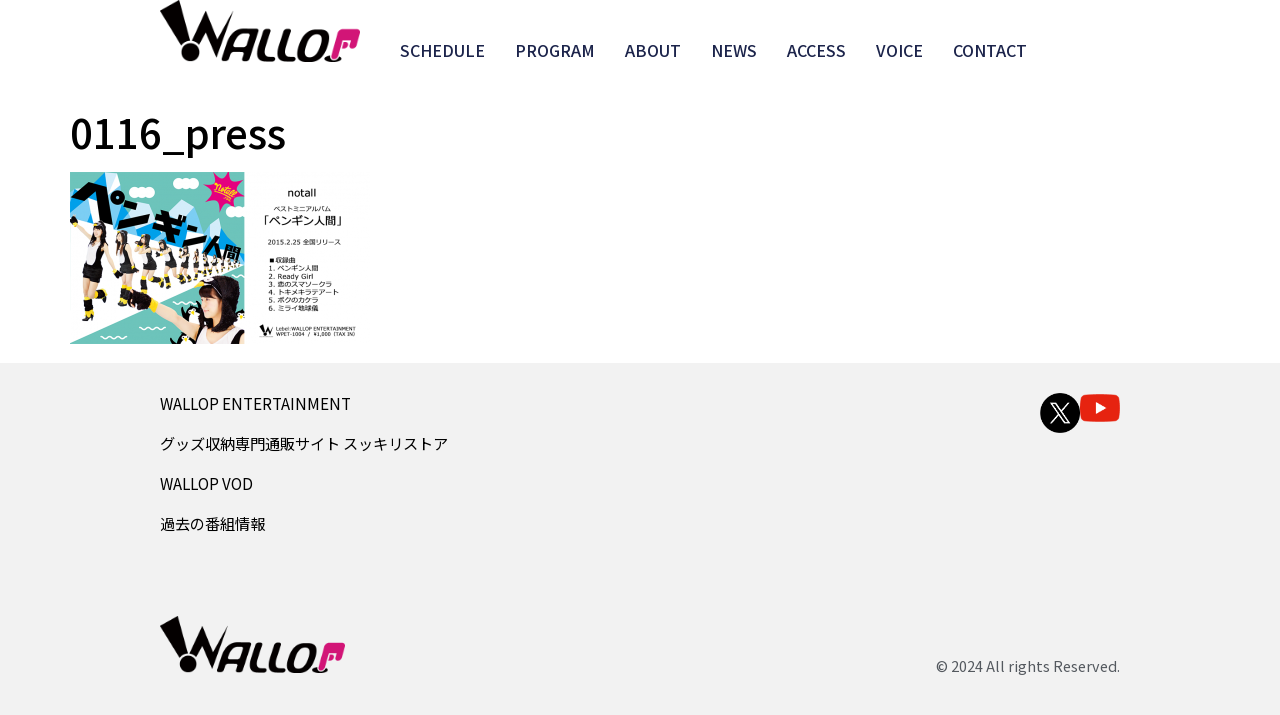

--- FILE ---
content_type: text/html; charset=UTF-8
request_url: https://www.wallop.tv/notall-new-release/0116_press
body_size: 58716
content:
<!doctype html>
<html dir="ltr" lang="ja" prefix="og: https://ogp.me/ns#">
<head>
	<meta charset="UTF-8">
	<meta name="viewport" content="width=device-width, initial-scale=1">
	<link rel="profile" href="https://gmpg.org/xfn/11">
	<title>0116_press | WALLOP</title>

		<!-- All in One SEO 4.7.6 - aioseo.com -->
	<meta name="robots" content="max-image-preview:large" />
	<link rel="canonical" href="https://www.wallop.tv/notall-new-release/0116_press" />
	<meta name="generator" content="All in One SEO (AIOSEO) 4.7.6" />
		<meta property="og:locale" content="ja_JP" />
		<meta property="og:site_name" content="WALLOP |" />
		<meta property="og:type" content="article" />
		<meta property="og:title" content="0116_press | WALLOP" />
		<meta property="og:url" content="https://www.wallop.tv/notall-new-release/0116_press" />
		<meta property="og:image" content="https://www.wallop.tv/wp-cms/wp-content/uploads/2024/08/logo_wallop_studio@2x.png" />
		<meta property="og:image:secure_url" content="https://www.wallop.tv/wp-cms/wp-content/uploads/2024/08/logo_wallop_studio@2x.png" />
		<meta property="article:published_time" content="2015-02-16T07:21:26+00:00" />
		<meta property="article:modified_time" content="2015-02-16T07:21:26+00:00" />
		<meta name="twitter:card" content="summary" />
		<meta name="twitter:title" content="0116_press | WALLOP" />
		<meta name="twitter:image" content="https://www.wallop.tv/wp-cms/wp-content/uploads/2024/08/logo_wallop_studio@2x.png" />
		<meta name="twitter:label1" content="投稿者" />
		<meta name="twitter:data1" content="admin" />
		<script type="application/ld+json" class="aioseo-schema">
			{"@context":"https:\/\/schema.org","@graph":[{"@type":"BreadcrumbList","@id":"https:\/\/www.wallop.tv\/notall-new-release\/0116_press#breadcrumblist","itemListElement":[{"@type":"ListItem","@id":"https:\/\/www.wallop.tv\/#listItem","position":1,"name":"\u5bb6"}]},{"@type":"ItemPage","@id":"https:\/\/www.wallop.tv\/notall-new-release\/0116_press#itempage","url":"https:\/\/www.wallop.tv\/notall-new-release\/0116_press","name":"0116_press | WALLOP","inLanguage":"ja","isPartOf":{"@id":"https:\/\/www.wallop.tv\/#website"},"breadcrumb":{"@id":"https:\/\/www.wallop.tv\/notall-new-release\/0116_press#breadcrumblist"},"author":{"@id":"https:\/\/www.wallop.tv\/archives\/author\/admin#author"},"creator":{"@id":"https:\/\/www.wallop.tv\/archives\/author\/admin#author"},"datePublished":"2015-02-16T16:21:26+09:00","dateModified":"2015-02-16T16:21:26+09:00"},{"@type":"Organization","@id":"https:\/\/www.wallop.tv\/#organization","name":"WALLOP","url":"https:\/\/www.wallop.tv\/","logo":{"@type":"ImageObject","url":"https:\/\/www.wallop.tv\/wp-cms\/wp-content\/uploads\/2024\/08\/logo_wallop_studio@2x.png","@id":"https:\/\/www.wallop.tv\/notall-new-release\/0116_press\/#organizationLogo","width":480,"height":148},"image":{"@id":"https:\/\/www.wallop.tv\/notall-new-release\/0116_press\/#organizationLogo"}},{"@type":"Person","@id":"https:\/\/www.wallop.tv\/archives\/author\/admin#author","url":"https:\/\/www.wallop.tv\/archives\/author\/admin","name":"admin","image":{"@type":"ImageObject","@id":"https:\/\/www.wallop.tv\/notall-new-release\/0116_press#authorImage","url":"https:\/\/secure.gravatar.com\/avatar\/601933278cc72d9d97b79a8b7d6453eb?s=96&d=mm&r=g","width":96,"height":96,"caption":"admin"}},{"@type":"WebSite","@id":"https:\/\/www.wallop.tv\/#website","url":"https:\/\/www.wallop.tv\/","name":"WALLOP","inLanguage":"ja","publisher":{"@id":"https:\/\/www.wallop.tv\/#organization"}}]}
		</script>
		<!-- All in One SEO -->

<link rel="alternate" type="application/rss+xml" title="WALLOP &raquo; フィード" href="https://www.wallop.tv/feed" />
<link rel="alternate" type="application/rss+xml" title="WALLOP &raquo; コメントフィード" href="https://www.wallop.tv/comments/feed" />
<script>
window._wpemojiSettings = {"baseUrl":"https:\/\/s.w.org\/images\/core\/emoji\/15.0.3\/72x72\/","ext":".png","svgUrl":"https:\/\/s.w.org\/images\/core\/emoji\/15.0.3\/svg\/","svgExt":".svg","source":{"concatemoji":"https:\/\/www.wallop.tv\/wp-cms\/wp-includes\/js\/wp-emoji-release.min.js?ver=6.5.7"}};
/*! This file is auto-generated */
!function(i,n){var o,s,e;function c(e){try{var t={supportTests:e,timestamp:(new Date).valueOf()};sessionStorage.setItem(o,JSON.stringify(t))}catch(e){}}function p(e,t,n){e.clearRect(0,0,e.canvas.width,e.canvas.height),e.fillText(t,0,0);var t=new Uint32Array(e.getImageData(0,0,e.canvas.width,e.canvas.height).data),r=(e.clearRect(0,0,e.canvas.width,e.canvas.height),e.fillText(n,0,0),new Uint32Array(e.getImageData(0,0,e.canvas.width,e.canvas.height).data));return t.every(function(e,t){return e===r[t]})}function u(e,t,n){switch(t){case"flag":return n(e,"\ud83c\udff3\ufe0f\u200d\u26a7\ufe0f","\ud83c\udff3\ufe0f\u200b\u26a7\ufe0f")?!1:!n(e,"\ud83c\uddfa\ud83c\uddf3","\ud83c\uddfa\u200b\ud83c\uddf3")&&!n(e,"\ud83c\udff4\udb40\udc67\udb40\udc62\udb40\udc65\udb40\udc6e\udb40\udc67\udb40\udc7f","\ud83c\udff4\u200b\udb40\udc67\u200b\udb40\udc62\u200b\udb40\udc65\u200b\udb40\udc6e\u200b\udb40\udc67\u200b\udb40\udc7f");case"emoji":return!n(e,"\ud83d\udc26\u200d\u2b1b","\ud83d\udc26\u200b\u2b1b")}return!1}function f(e,t,n){var r="undefined"!=typeof WorkerGlobalScope&&self instanceof WorkerGlobalScope?new OffscreenCanvas(300,150):i.createElement("canvas"),a=r.getContext("2d",{willReadFrequently:!0}),o=(a.textBaseline="top",a.font="600 32px Arial",{});return e.forEach(function(e){o[e]=t(a,e,n)}),o}function t(e){var t=i.createElement("script");t.src=e,t.defer=!0,i.head.appendChild(t)}"undefined"!=typeof Promise&&(o="wpEmojiSettingsSupports",s=["flag","emoji"],n.supports={everything:!0,everythingExceptFlag:!0},e=new Promise(function(e){i.addEventListener("DOMContentLoaded",e,{once:!0})}),new Promise(function(t){var n=function(){try{var e=JSON.parse(sessionStorage.getItem(o));if("object"==typeof e&&"number"==typeof e.timestamp&&(new Date).valueOf()<e.timestamp+604800&&"object"==typeof e.supportTests)return e.supportTests}catch(e){}return null}();if(!n){if("undefined"!=typeof Worker&&"undefined"!=typeof OffscreenCanvas&&"undefined"!=typeof URL&&URL.createObjectURL&&"undefined"!=typeof Blob)try{var e="postMessage("+f.toString()+"("+[JSON.stringify(s),u.toString(),p.toString()].join(",")+"));",r=new Blob([e],{type:"text/javascript"}),a=new Worker(URL.createObjectURL(r),{name:"wpTestEmojiSupports"});return void(a.onmessage=function(e){c(n=e.data),a.terminate(),t(n)})}catch(e){}c(n=f(s,u,p))}t(n)}).then(function(e){for(var t in e)n.supports[t]=e[t],n.supports.everything=n.supports.everything&&n.supports[t],"flag"!==t&&(n.supports.everythingExceptFlag=n.supports.everythingExceptFlag&&n.supports[t]);n.supports.everythingExceptFlag=n.supports.everythingExceptFlag&&!n.supports.flag,n.DOMReady=!1,n.readyCallback=function(){n.DOMReady=!0}}).then(function(){return e}).then(function(){var e;n.supports.everything||(n.readyCallback(),(e=n.source||{}).concatemoji?t(e.concatemoji):e.wpemoji&&e.twemoji&&(t(e.twemoji),t(e.wpemoji)))}))}((window,document),window._wpemojiSettings);
</script>
<style id='wp-emoji-styles-inline-css'>

	img.wp-smiley, img.emoji {
		display: inline !important;
		border: none !important;
		box-shadow: none !important;
		height: 1em !important;
		width: 1em !important;
		margin: 0 0.07em !important;
		vertical-align: -0.1em !important;
		background: none !important;
		padding: 0 !important;
	}
</style>
<link rel='stylesheet' id='wp-block-library-css' href='https://www.wallop.tv/wp-cms/wp-includes/css/dist/block-library/style.min.css?ver=6.5.7' media='all' />
<style id='classic-theme-styles-inline-css'>
/*! This file is auto-generated */
.wp-block-button__link{color:#fff;background-color:#32373c;border-radius:9999px;box-shadow:none;text-decoration:none;padding:calc(.667em + 2px) calc(1.333em + 2px);font-size:1.125em}.wp-block-file__button{background:#32373c;color:#fff;text-decoration:none}
</style>
<style id='global-styles-inline-css'>
body{--wp--preset--color--black: #000000;--wp--preset--color--cyan-bluish-gray: #abb8c3;--wp--preset--color--white: #ffffff;--wp--preset--color--pale-pink: #f78da7;--wp--preset--color--vivid-red: #cf2e2e;--wp--preset--color--luminous-vivid-orange: #ff6900;--wp--preset--color--luminous-vivid-amber: #fcb900;--wp--preset--color--light-green-cyan: #7bdcb5;--wp--preset--color--vivid-green-cyan: #00d084;--wp--preset--color--pale-cyan-blue: #8ed1fc;--wp--preset--color--vivid-cyan-blue: #0693e3;--wp--preset--color--vivid-purple: #9b51e0;--wp--preset--gradient--vivid-cyan-blue-to-vivid-purple: linear-gradient(135deg,rgba(6,147,227,1) 0%,rgb(155,81,224) 100%);--wp--preset--gradient--light-green-cyan-to-vivid-green-cyan: linear-gradient(135deg,rgb(122,220,180) 0%,rgb(0,208,130) 100%);--wp--preset--gradient--luminous-vivid-amber-to-luminous-vivid-orange: linear-gradient(135deg,rgba(252,185,0,1) 0%,rgba(255,105,0,1) 100%);--wp--preset--gradient--luminous-vivid-orange-to-vivid-red: linear-gradient(135deg,rgba(255,105,0,1) 0%,rgb(207,46,46) 100%);--wp--preset--gradient--very-light-gray-to-cyan-bluish-gray: linear-gradient(135deg,rgb(238,238,238) 0%,rgb(169,184,195) 100%);--wp--preset--gradient--cool-to-warm-spectrum: linear-gradient(135deg,rgb(74,234,220) 0%,rgb(151,120,209) 20%,rgb(207,42,186) 40%,rgb(238,44,130) 60%,rgb(251,105,98) 80%,rgb(254,248,76) 100%);--wp--preset--gradient--blush-light-purple: linear-gradient(135deg,rgb(255,206,236) 0%,rgb(152,150,240) 100%);--wp--preset--gradient--blush-bordeaux: linear-gradient(135deg,rgb(254,205,165) 0%,rgb(254,45,45) 50%,rgb(107,0,62) 100%);--wp--preset--gradient--luminous-dusk: linear-gradient(135deg,rgb(255,203,112) 0%,rgb(199,81,192) 50%,rgb(65,88,208) 100%);--wp--preset--gradient--pale-ocean: linear-gradient(135deg,rgb(255,245,203) 0%,rgb(182,227,212) 50%,rgb(51,167,181) 100%);--wp--preset--gradient--electric-grass: linear-gradient(135deg,rgb(202,248,128) 0%,rgb(113,206,126) 100%);--wp--preset--gradient--midnight: linear-gradient(135deg,rgb(2,3,129) 0%,rgb(40,116,252) 100%);--wp--preset--font-size--small: 13px;--wp--preset--font-size--medium: 20px;--wp--preset--font-size--large: 36px;--wp--preset--font-size--x-large: 42px;--wp--preset--spacing--20: 0.44rem;--wp--preset--spacing--30: 0.67rem;--wp--preset--spacing--40: 1rem;--wp--preset--spacing--50: 1.5rem;--wp--preset--spacing--60: 2.25rem;--wp--preset--spacing--70: 3.38rem;--wp--preset--spacing--80: 5.06rem;--wp--preset--shadow--natural: 6px 6px 9px rgba(0, 0, 0, 0.2);--wp--preset--shadow--deep: 12px 12px 50px rgba(0, 0, 0, 0.4);--wp--preset--shadow--sharp: 6px 6px 0px rgba(0, 0, 0, 0.2);--wp--preset--shadow--outlined: 6px 6px 0px -3px rgba(255, 255, 255, 1), 6px 6px rgba(0, 0, 0, 1);--wp--preset--shadow--crisp: 6px 6px 0px rgba(0, 0, 0, 1);}:where(.is-layout-flex){gap: 0.5em;}:where(.is-layout-grid){gap: 0.5em;}body .is-layout-flex{display: flex;}body .is-layout-flex{flex-wrap: wrap;align-items: center;}body .is-layout-flex > *{margin: 0;}body .is-layout-grid{display: grid;}body .is-layout-grid > *{margin: 0;}:where(.wp-block-columns.is-layout-flex){gap: 2em;}:where(.wp-block-columns.is-layout-grid){gap: 2em;}:where(.wp-block-post-template.is-layout-flex){gap: 1.25em;}:where(.wp-block-post-template.is-layout-grid){gap: 1.25em;}.has-black-color{color: var(--wp--preset--color--black) !important;}.has-cyan-bluish-gray-color{color: var(--wp--preset--color--cyan-bluish-gray) !important;}.has-white-color{color: var(--wp--preset--color--white) !important;}.has-pale-pink-color{color: var(--wp--preset--color--pale-pink) !important;}.has-vivid-red-color{color: var(--wp--preset--color--vivid-red) !important;}.has-luminous-vivid-orange-color{color: var(--wp--preset--color--luminous-vivid-orange) !important;}.has-luminous-vivid-amber-color{color: var(--wp--preset--color--luminous-vivid-amber) !important;}.has-light-green-cyan-color{color: var(--wp--preset--color--light-green-cyan) !important;}.has-vivid-green-cyan-color{color: var(--wp--preset--color--vivid-green-cyan) !important;}.has-pale-cyan-blue-color{color: var(--wp--preset--color--pale-cyan-blue) !important;}.has-vivid-cyan-blue-color{color: var(--wp--preset--color--vivid-cyan-blue) !important;}.has-vivid-purple-color{color: var(--wp--preset--color--vivid-purple) !important;}.has-black-background-color{background-color: var(--wp--preset--color--black) !important;}.has-cyan-bluish-gray-background-color{background-color: var(--wp--preset--color--cyan-bluish-gray) !important;}.has-white-background-color{background-color: var(--wp--preset--color--white) !important;}.has-pale-pink-background-color{background-color: var(--wp--preset--color--pale-pink) !important;}.has-vivid-red-background-color{background-color: var(--wp--preset--color--vivid-red) !important;}.has-luminous-vivid-orange-background-color{background-color: var(--wp--preset--color--luminous-vivid-orange) !important;}.has-luminous-vivid-amber-background-color{background-color: var(--wp--preset--color--luminous-vivid-amber) !important;}.has-light-green-cyan-background-color{background-color: var(--wp--preset--color--light-green-cyan) !important;}.has-vivid-green-cyan-background-color{background-color: var(--wp--preset--color--vivid-green-cyan) !important;}.has-pale-cyan-blue-background-color{background-color: var(--wp--preset--color--pale-cyan-blue) !important;}.has-vivid-cyan-blue-background-color{background-color: var(--wp--preset--color--vivid-cyan-blue) !important;}.has-vivid-purple-background-color{background-color: var(--wp--preset--color--vivid-purple) !important;}.has-black-border-color{border-color: var(--wp--preset--color--black) !important;}.has-cyan-bluish-gray-border-color{border-color: var(--wp--preset--color--cyan-bluish-gray) !important;}.has-white-border-color{border-color: var(--wp--preset--color--white) !important;}.has-pale-pink-border-color{border-color: var(--wp--preset--color--pale-pink) !important;}.has-vivid-red-border-color{border-color: var(--wp--preset--color--vivid-red) !important;}.has-luminous-vivid-orange-border-color{border-color: var(--wp--preset--color--luminous-vivid-orange) !important;}.has-luminous-vivid-amber-border-color{border-color: var(--wp--preset--color--luminous-vivid-amber) !important;}.has-light-green-cyan-border-color{border-color: var(--wp--preset--color--light-green-cyan) !important;}.has-vivid-green-cyan-border-color{border-color: var(--wp--preset--color--vivid-green-cyan) !important;}.has-pale-cyan-blue-border-color{border-color: var(--wp--preset--color--pale-cyan-blue) !important;}.has-vivid-cyan-blue-border-color{border-color: var(--wp--preset--color--vivid-cyan-blue) !important;}.has-vivid-purple-border-color{border-color: var(--wp--preset--color--vivid-purple) !important;}.has-vivid-cyan-blue-to-vivid-purple-gradient-background{background: var(--wp--preset--gradient--vivid-cyan-blue-to-vivid-purple) !important;}.has-light-green-cyan-to-vivid-green-cyan-gradient-background{background: var(--wp--preset--gradient--light-green-cyan-to-vivid-green-cyan) !important;}.has-luminous-vivid-amber-to-luminous-vivid-orange-gradient-background{background: var(--wp--preset--gradient--luminous-vivid-amber-to-luminous-vivid-orange) !important;}.has-luminous-vivid-orange-to-vivid-red-gradient-background{background: var(--wp--preset--gradient--luminous-vivid-orange-to-vivid-red) !important;}.has-very-light-gray-to-cyan-bluish-gray-gradient-background{background: var(--wp--preset--gradient--very-light-gray-to-cyan-bluish-gray) !important;}.has-cool-to-warm-spectrum-gradient-background{background: var(--wp--preset--gradient--cool-to-warm-spectrum) !important;}.has-blush-light-purple-gradient-background{background: var(--wp--preset--gradient--blush-light-purple) !important;}.has-blush-bordeaux-gradient-background{background: var(--wp--preset--gradient--blush-bordeaux) !important;}.has-luminous-dusk-gradient-background{background: var(--wp--preset--gradient--luminous-dusk) !important;}.has-pale-ocean-gradient-background{background: var(--wp--preset--gradient--pale-ocean) !important;}.has-electric-grass-gradient-background{background: var(--wp--preset--gradient--electric-grass) !important;}.has-midnight-gradient-background{background: var(--wp--preset--gradient--midnight) !important;}.has-small-font-size{font-size: var(--wp--preset--font-size--small) !important;}.has-medium-font-size{font-size: var(--wp--preset--font-size--medium) !important;}.has-large-font-size{font-size: var(--wp--preset--font-size--large) !important;}.has-x-large-font-size{font-size: var(--wp--preset--font-size--x-large) !important;}
.wp-block-navigation a:where(:not(.wp-element-button)){color: inherit;}
:where(.wp-block-post-template.is-layout-flex){gap: 1.25em;}:where(.wp-block-post-template.is-layout-grid){gap: 1.25em;}
:where(.wp-block-columns.is-layout-flex){gap: 2em;}:where(.wp-block-columns.is-layout-grid){gap: 2em;}
.wp-block-pullquote{font-size: 1.5em;line-height: 1.6;}
</style>
<link rel='stylesheet' id='hello-elementor-css' href='https://www.wallop.tv/wp-cms/wp-content/themes/hello-elementor/style.min.css?ver=3.1.1' media='all' />
<link rel='stylesheet' id='hello-elementor-theme-style-css' href='https://www.wallop.tv/wp-cms/wp-content/themes/hello-elementor/theme.min.css?ver=3.1.1' media='all' />
<link rel='stylesheet' id='hello-elementor-header-footer-css' href='https://www.wallop.tv/wp-cms/wp-content/themes/hello-elementor/header-footer.min.css?ver=3.1.1' media='all' />
<link rel='stylesheet' id='elementor-frontend-css' href='https://www.wallop.tv/wp-cms/wp-content/plugins/elementor/assets/css/frontend.min.css?ver=3.25.11' media='all' />
<link rel='stylesheet' id='elementor-post-21416-css' href='https://www.wallop.tv/wp-cms/wp-content/uploads/elementor/css/post-21416.css?ver=1759548866' media='all' />
<link rel='stylesheet' id='widget-image-css' href='https://www.wallop.tv/wp-cms/wp-content/plugins/elementor/assets/css/widget-image.min.css?ver=3.25.11' media='all' />
<link rel='stylesheet' id='widget-nav-menu-css' href='https://www.wallop.tv/wp-cms/wp-content/plugins/elementor-pro/assets/css/widget-nav-menu.min.css?ver=3.25.5' media='all' />
<link rel='stylesheet' id='widget-heading-css' href='https://www.wallop.tv/wp-cms/wp-content/plugins/elementor/assets/css/widget-heading.min.css?ver=3.25.11' media='all' />
<link rel='stylesheet' id='swiper-css' href='https://www.wallop.tv/wp-cms/wp-content/plugins/elementor/assets/lib/swiper/v8/css/swiper.min.css?ver=8.4.5' media='all' />
<link rel='stylesheet' id='e-swiper-css' href='https://www.wallop.tv/wp-cms/wp-content/plugins/elementor/assets/css/conditionals/e-swiper.min.css?ver=3.25.11' media='all' />
<link rel='stylesheet' id='e-popup-style-css' href='https://www.wallop.tv/wp-cms/wp-content/plugins/elementor-pro/assets/css/conditionals/popup.min.css?ver=3.25.5' media='all' />
<link rel='stylesheet' id='elementor-post-21439-css' href='https://www.wallop.tv/wp-cms/wp-content/uploads/elementor/css/post-21439.css?ver=1759548866' media='all' />
<link rel='stylesheet' id='elementor-post-21495-css' href='https://www.wallop.tv/wp-cms/wp-content/uploads/elementor/css/post-21495.css?ver=1759548866' media='all' />
<link rel='stylesheet' id='google-fonts-1-css' href='https://fonts.googleapis.com/css?family=Noto+Sans+JP%3A100%2C100italic%2C200%2C200italic%2C300%2C300italic%2C400%2C400italic%2C500%2C500italic%2C600%2C600italic%2C700%2C700italic%2C800%2C800italic%2C900%2C900italic%7CPoppins%3A100%2C100italic%2C200%2C200italic%2C300%2C300italic%2C400%2C400italic%2C500%2C500italic%2C600%2C600italic%2C700%2C700italic%2C800%2C800italic%2C900%2C900italic&#038;display=swap&#038;ver=6.5.7' media='all' />
<link rel="preconnect" href="https://fonts.gstatic.com/" crossorigin><!--n2css--><!--n2js--><script src="https://www.wallop.tv/wp-cms/wp-includes/js/jquery/jquery.min.js?ver=3.7.1" id="jquery-core-js"></script>
<script src="https://www.wallop.tv/wp-cms/wp-includes/js/jquery/jquery-migrate.min.js?ver=3.4.1" id="jquery-migrate-js"></script>
<link rel="https://api.w.org/" href="https://www.wallop.tv/wp-json/" /><link rel="alternate" type="application/json" href="https://www.wallop.tv/wp-json/wp/v2/media/5764" /><link rel="EditURI" type="application/rsd+xml" title="RSD" href="https://www.wallop.tv/wp-cms/xmlrpc.php?rsd" />
<meta name="generator" content="WordPress 6.5.7" />
<link rel='shortlink' href='https://www.wallop.tv/?p=5764' />
<link rel="alternate" type="application/json+oembed" href="https://www.wallop.tv/wp-json/oembed/1.0/embed?url=https%3A%2F%2Fwww.wallop.tv%2Fnotall-new-release%2F0116_press" />
<link rel="alternate" type="text/xml+oembed" href="https://www.wallop.tv/wp-json/oembed/1.0/embed?url=https%3A%2F%2Fwww.wallop.tv%2Fnotall-new-release%2F0116_press&#038;format=xml" />
<!-- start Simple Custom CSS and JS -->
<style>
/**------------------------------------------
 ■ ︎ テーブル
------------------------------------------**/
table td, table th {
    padding: 25px 15px;
}
table tbody>tr>td, table tbody>tr>th {
    background: none!important;
}
table td, table th {
    border: none;
    border-top: 1px solid hsla(0,0%,50.2%,.5019607843);
}
table tbody>tr:last-child {
    border-bottom: 1px solid hsla(0,0%,50.2%,.5019607843)!important;
}
/**------------------------------------------
 ■ ︎ テーブル
------------------------------------------**/
.nf-form-content .list-select-wrap .nf-field-element>div, .nf-form-content input:not([type=button]), .nf-form-content textarea {
    color: #383838!important;
}
/**------------------------------------------
 ■ ︎ トップ ニュース見出し
------------------------------------------**/
.home .elementor-post__title a {
  position: relative;
  display: inline-block;
  padding-left: 20px;
}
.home .elementor-post__title a::before {
    content: '';
    width: 10px;
    height: 10px;
    border: 0;
    border-top: solid 3px #D31477;
    border-right: solid 3px #D31477;
    transform: rotate(45deg);
    position: absolute;
    top: 0;
    left: 0;
    bottom: 0;
    margin: 0.55em auto 0;
}
.home .elementor-post-date {
	display: inline-block;
	padding-left: 20px;
}

/**------------------------------------------
 ■ ︎ 番組情報
------------------------------------------**/
.single-program-information .program-information-content .elementor-widget-theme-post-content h1 {
font-size: 2.0em;
    font-weight: 600;
    line-height: 1.8;
}
.single-program-information .program-information-content .elementor-widget-theme-post-content hr {
margin: 20px 0 15px 0;
}

/**------------------------------------------
 ■ ︎ スケジュール
------------------------------------------**/
.schedule__pulldown {
  position: relative;
}
@media screen and (min-width: 768px) {
  .schedule__pulldown {
    cursor: pointer;
    width: 169px;
    height: 34px;
    margin-top: 37px;
    padding-right: 12px;
    padding-top: 2px;
  }
}
@media screen and (max-width: 767px) {
  .schedule__pulldown {
    width: 30.4vw;
    height: 6.1333333333vw;
    margin-top: 6.6666666667vw;
    font-size: 2.6666666667vw;
  }
}
.schedule__pulldown select {
  width: 100%;
  height: 100%;
  border: solid 1px #BBBBBB;
  display: -webkit-box;
  display: -webkit-flex;
  display: -ms-flexbox;
  display: flex;
  -webkit-box-orient: vertical;
  -webkit-box-direction: normal;
  -webkit-flex-direction: column;
      -ms-flex-direction: column;
          flex-direction: column;
  -webkit-box-pack: center;
  -webkit-justify-content: center;
      -ms-flex-pack: center;
          justify-content: center;
}
@media screen and (min-width: 768px) {
  .schedule__pulldown select {
    padding-left: 19px;
  }
}
@media screen and (max-width: 767px) {
  .schedule__pulldown select {
    padding-left: 3.4666666667vw;
    font-size: 2.6666666667vw;
  }
}
.schedule__pulldown select:focus {
  outline: none;
}
.schedule__pulldown label {
  position: relative;
}
.schedule__pulldown label::after {
  content: "";
  position: absolute;
  -webkit-transform: rotate(135deg);
          transform: rotate(135deg);
}
/** 
@media screen and (min-width: 768px) {
  .schedule__pulldown label::after {
    width: 8px;
    height: 8px;
    border-top: 3px solid #666666;
    border-right: 3px solid #666666;
    top: 12px;
    right: 0;
  }
}
@media screen and (max-width: 767px) {
  .schedule__pulldown label::after {
    width: 1.0666666667vw;
    height: 1.0666666667vw;
    border-top: 0.5333333333vw solid #666666;
    border-right: 0.5333333333vw solid #666666;
    top: 0.2666666667vw;
    right: 2.1333333333vw;
  }
}

.schedule__pulldown::after {
  content: "";
  height: 100%;
  width: 1px;
  background-color: #BBBBBB;
  display: block;
  position: absolute;
  top: 0;
}
@media screen and (min-width: 768px) {
  .schedule__pulldown::after {
    right: 34px;
  }
}
@media screen and (max-width: 767px) {
  .schedule__pulldown::after {
    right: 6.1333333333vw;
  }
}
**/
@media screen and (min-width: 768px) {
  .schedule-content {
    margin-top: 40px;
  }
}
@media screen and (max-width: 767px) {
  .schedule-content {
    margin-top: 4vw;
  }
}

.schedule-content-list {
  display: -webkit-box;
  display: -webkit-flex;
  display: -ms-flexbox;
  display: flex;
  border-top: solid 1px #BBBBBB;
}
@media screen and (min-width: 768px) {
  .schedule-content-list {
    padding: 3px 0;
  }
}
@media screen and (max-width: 767px) {
  .schedule-content-list {
    -webkit-box-pack: justify;
    -webkit-justify-content: space-between;
        -ms-flex-pack: justify;
            justify-content: space-between;
    padding: 4.5333333333vw 0 3.2vw;
  }
}
.schedule-content-list:last-child {
  border-bottom: solid 1px #BBBBBB;
}

@media screen and (min-width: 768px) {
  .schedule-content-list-left {
    width: 227px;
    -webkit-flex-shrink: 0;
        -ms-flex-negative: 0;
            flex-shrink: 0;
    display: -webkit-box;
    display: -webkit-flex;
    display: -ms-flexbox;
    display: flex;
    -webkit-box-align: start;
    -webkit-align-items: start;
        -ms-flex-align: start;
            align-items: start;
  }
}
@media screen and (max-width: 767px) {
  .schedule-content-list-left {
    width: 35.2vw;
  }
}

@media screen and (min-width: 768px) {
  .schedule-content-list-right-block {
    display: -webkit-box;
    display: -webkit-flex;
    display: -ms-flexbox;
    display: flex;
  }
}
@media screen and (max-width: 767px) {
  .schedule-content-list-right-block {
    width: 41.3333333333vw;
  }
}

@media screen and (min-width: 768px) {
  .schedule-content-list-center {
    -webkit-flex-shrink: 0;
        -ms-flex-negative: 0;
            flex-shrink: 0;
    width: 135px;
    padding-top: 19px;
    padding-left: 13px;
  }
}
@media screen and (max-width: 767px) {
  .schedule-content-list-center {
    display: -webkit-box;
    display: -webkit-flex;
    display: -ms-flexbox;
    display: flex;
    -webkit-box-align: center;
    -webkit-align-items: center;
        -ms-flex-align: center;
            align-items: center;
    -webkit-column-gap: 3.2vw;
       -moz-column-gap: 3.2vw;
            column-gap: 3.2vw;
  }
}
.schedule-content-list-center__txt01 {
  font-weight: bold;
}
@media screen and (min-width: 768px) {
  .schedule-content-list-center__txt01 {
    font-size: 23px;
  }
}
@media screen and (max-width: 767px) {
  .schedule-content-list-center__txt01 {
    font-size: 4vw;
  }
}
.schedule-content-list-center__txt02 {
  font-weight: bold;
}
@media screen and (min-width: 768px) {
  .schedule-content-list-center__txt02 {
    font-size: 14px;
    margin-top: 10px;
  }
}
@media screen and (max-width: 767px) {
  .schedule-content-list-center__txt02 {
    font-size: 2.4vw;
  }
}

@media screen and (min-width: 768px) {
  .schedule-content-list-right {
    padding-top: 19px;
	 width: 221px;
  }
}
@media screen and (max-width: 767px) {
  .schedule-content-list-right {
    margin-top: 1.8666666667vw;
  }
}
.schedule-content-list-right__label {
  color: #fff;
  text-align: center;
  display: block;
  background-color: #FA2B96;
}
@media screen and (min-width: 768px) {
  .schedule-content-list-right__label {
    font-size: 11px;
    width: 93px;
    border-radius: 25px;
    padding: 3px 0;
  }
}
@media screen and (max-width: 767px) {
  .schedule-content-list-right__label {
    border-radius: 6.6666666667vw;
    width: 16.8vw;
    padding: 0.8vw 0;
    font-size: 1.8666666667vw;
  }
}
.schedule-content-list-right__label--01 {
  background-color: #FA2B96;
}
.schedule-content-list-right__label--02 {
  background-color: #FF8612;
}
.schedule-content-list-right__label--03 {
  background-color: #1FD2FF;
}
.schedule-content-list-right__label--04 {
  background-color: #FA2B96;
}
.schedule-content-list-right__label--05 {
  background-color: #0AB16F;
}
.schedule-content-list-right__label--06 {
  background-color: #5340E7;
}
.schedule-content-list-right__txt01 {
  font-weight: bold;
  line-height: 1.5833333333;
}
@media screen and (min-width: 768px) {
  .schedule-content-list-right__txt01 {
    font-size: 16px;
    margin-top: 8px;
  }
}
@media screen and (max-width: 767px) {
  .schedule-content-list-right__txt01 {
    font-size: 2.9333333333vw;
    margin-top: 2.4vw;
  }
}
.schedule-content-list-right__txt02 {
  line-height: 1.6;
}
@media screen and (min-width: 768px) {
  .schedule-content-list-right__txt02 {
    font-size: 14px;
  }
}
@media screen and (max-width: 767px) {
  .schedule-content-list-right__txt02 {
    font-size: 2.4vw;
    margin-top: 2.4vw;
  }
}

.schedule-button-list {
  display: -webkit-box;
  display: -webkit-flex;
  display: -ms-flexbox;
  display: flex;
  -webkit-box-pack: center;
  -webkit-justify-content: center;
      -ms-flex-pack: center;
          justify-content: center;
}
@media screen and (min-width: 768px) {
  .schedule-button-list {
    -webkit-column-gap: 7px;
       -moz-column-gap: 7px;
            column-gap: 7px;
    margin-top: 41px;
  }
}
@media screen and (max-width: 767px) {
  .schedule-button-list {
    -webkit-column-gap: 1.0666666667vw;
       -moz-column-gap: 1.0666666667vw;
            column-gap: 1.0666666667vw;
    margin-top: 7.2vw;
  }
}
.schedule-button-list a {
  display: -webkit-box;
  display: -webkit-flex;
  display: -ms-flexbox;
  display: flex;
  -webkit-box-pack: center;
  -webkit-justify-content: center;
      -ms-flex-pack: center;
          justify-content: center;
  -webkit-box-align: center;
  -webkit-align-items: center;
      -ms-flex-align: center;
          align-items: center;
  color: #D31477;
  background-color: #fff;
  border: solid 1px #D31477;
  font-weight: bold;
  -webkit-box-sizing: border-box;
          box-sizing: border-box;
  -webkit-transition: 0.4s;
  transition: 0.4s;
  cursor: pointer;
}
@media screen and (min-width: 768px) {
  .schedule-button-list a {
    border-radius: 12px;
    width: 47px;
    height: 41px;
  }
}
@media screen and (max-width: 767px) {
  .schedule-button-list a {
    border-radius: 2.1333333333vw;
    width: 8.5333333333vw;
    height: 7.2vw;
    font-size: 2.9333333333vw;
  }
}
.schedule-button-list a.active {
  color: #fff;
  background-color: #D31477;
}
@media screen and (min-width: 768px) {
  .schedule-button-list a:hover {
    color: #fff;
    background-color: #D31477;
  }
}

.schedule__button05 {
  position: relative;
}
.schedule__button05:before {
  content: "";
  margin: auto;
  position: absolute;
  top: 0;
  bottom: 0;
  -webkit-transform: rotate(45deg);
          transform: rotate(45deg);
}
@media screen and (min-width: 768px) {
  .schedule__button05:before {
    left: 15px;
    width: 4px;
    height: 4px;
    border-top: 3px solid #D31477;
    border-right: 3px solid #D31477;
  }
}
@media screen and (max-width: 767px) {
  .schedule__button05:before {
    left: 2.4vw;
    width: 1.0666666667vw;
    height: 1.0666666667vw;
    border-top: 0.5333333333vw solid #D31477;
    border-right: 0.5333333333vw solid #D31477;
  }
}
.schedule__button05::after {
  content: "";
  margin: auto;
  position: absolute;
  top: 0;
  bottom: 0;
  -webkit-transform: rotate(45deg);
          transform: rotate(45deg);
}
@media screen and (min-width: 768px) {
  .schedule__button05::after {
    left: 21px;
    width: 4px;
    height: 4px;
    border-top: 3px solid #D31477;
    border-right: 3px solid #D31477;
  }
}
@media screen and (max-width: 767px) {
  .schedule__button05::after {
    left: 3.7333333333vw;
    width: 1.0666666667vw;
    height: 1.0666666667vw;
    border-top: 0.5333333333vw solid #D31477;
    border-right: 0.5333333333vw solid #D31477;
  }
}

@media screen and (min-width: 768px) {
  .schedule__button05.active::before {
    border-top: 3px solid #fff;
    border-right: 3px solid #fff;
  }
}
@media screen and (max-width: 767px) {
  .schedule__button05.active::before {
    border-top: 0.5333333333vw solid #fff;
    border-right: 0.5333333333vw solid #fff;
  }
}
@media screen and (min-width: 768px) {
  .schedule__button05.active::after {
    border-top: 3px solid #fff;
    border-right: 3px solid #fff;
  }
}
@media screen and (max-width: 767px) {
  .schedule__button05.active::after {
    border-top: 0.5333333333vw solid #fff;
    border-right: 0.5333333333vw solid #fff;
  }
}

@media screen and (min-width: 768px) {
  .schedule__button05:hover::before {
    border-top: 3px solid #fff;
    border-right: 3px solid #fff;
  }
}
@media screen and (min-width: 768px) {
  .schedule__button05:hover::after {
    border-top: 3px solid #fff;
    border-right: 3px solid #fff;
  }
}

.schedule-content ul {
	padding: 0 15px;!important;
}</style>
<!-- end Simple Custom CSS and JS -->
<meta name="generator" content="Elementor 3.25.11; features: e_font_icon_svg, additional_custom_breakpoints, e_optimized_control_loading, e_element_cache; settings: css_print_method-external, google_font-enabled, font_display-swap">
			<style>
				.e-con.e-parent:nth-of-type(n+4):not(.e-lazyloaded):not(.e-no-lazyload),
				.e-con.e-parent:nth-of-type(n+4):not(.e-lazyloaded):not(.e-no-lazyload) * {
					background-image: none !important;
				}
				@media screen and (max-height: 1024px) {
					.e-con.e-parent:nth-of-type(n+3):not(.e-lazyloaded):not(.e-no-lazyload),
					.e-con.e-parent:nth-of-type(n+3):not(.e-lazyloaded):not(.e-no-lazyload) * {
						background-image: none !important;
					}
				}
				@media screen and (max-height: 640px) {
					.e-con.e-parent:nth-of-type(n+2):not(.e-lazyloaded):not(.e-no-lazyload),
					.e-con.e-parent:nth-of-type(n+2):not(.e-lazyloaded):not(.e-no-lazyload) * {
						background-image: none !important;
					}
				}
			</style>
			<link rel="icon" href="https://www.wallop.tv/wp-cms/wp-content/uploads/2023/07/cropped-walop_fav1-32x32.jpg" sizes="32x32" />
<link rel="icon" href="https://www.wallop.tv/wp-cms/wp-content/uploads/2023/07/cropped-walop_fav1-192x192.jpg" sizes="192x192" />
<link rel="apple-touch-icon" href="https://www.wallop.tv/wp-cms/wp-content/uploads/2023/07/cropped-walop_fav1-180x180.jpg" />
<meta name="msapplication-TileImage" content="https://www.wallop.tv/wp-cms/wp-content/uploads/2023/07/cropped-walop_fav1-270x270.jpg" />
</head>
<body class="attachment attachment-template-default attachmentid-5764 attachment-png wp-custom-logo elementor-default elementor-kit-21416">


<a class="skip-link screen-reader-text" href="#content">コンテンツにスキップ</a>

		<header data-elementor-type="header" data-elementor-id="21439" class="elementor elementor-21439 elementor-location-header" data-elementor-post-type="elementor_library">
			<div class="elementor-element elementor-element-58df8375 e-flex e-con-boxed e-con e-parent" data-id="58df8375" data-element_type="container" data-settings="{&quot;background_background&quot;:&quot;classic&quot;}">
					<div class="e-con-inner">
		<div class="elementor-element elementor-element-786b2a28 e-con-full e-flex e-con e-child" data-id="786b2a28" data-element_type="container">
				<div class="elementor-element elementor-element-bd239e7 elementor-widget elementor-widget-theme-site-logo elementor-widget-image" data-id="bd239e7" data-element_type="widget" data-widget_type="theme-site-logo.default">
				<div class="elementor-widget-container">
									<a href="https://www.wallop.tv">
			<img fetchpriority="high" width="480" height="148" src="https://www.wallop.tv/wp-cms/wp-content/uploads/2024/08/logo_wallop_studio@2x.png" class="attachment-full size-full wp-image-21442" alt="" srcset="https://www.wallop.tv/wp-cms/wp-content/uploads/2024/08/logo_wallop_studio@2x.png 480w, https://www.wallop.tv/wp-cms/wp-content/uploads/2024/08/logo_wallop_studio@2x-300x93.png 300w" sizes="(max-width: 480px) 100vw, 480px" />				</a>
									</div>
				</div>
				</div>
		<div class="elementor-element elementor-element-199d715e e-con-full e-flex e-con e-child" data-id="199d715e" data-element_type="container">
				<div class="elementor-element elementor-element-5fc8c548 elementor-nav-menu--stretch elementor-nav-menu__align-end elementor-widget-tablet__width-auto elementor-nav-menu--dropdown-tablet elementor-nav-menu__text-align-aside elementor-nav-menu--toggle elementor-nav-menu--burger elementor-widget elementor-widget-nav-menu" data-id="5fc8c548" data-element_type="widget" data-settings="{&quot;full_width&quot;:&quot;stretch&quot;,&quot;layout&quot;:&quot;horizontal&quot;,&quot;submenu_icon&quot;:{&quot;value&quot;:&quot;&lt;svg class=\&quot;e-font-icon-svg e-fas-caret-down\&quot; viewBox=\&quot;0 0 320 512\&quot; xmlns=\&quot;http:\/\/www.w3.org\/2000\/svg\&quot;&gt;&lt;path d=\&quot;M31.3 192h257.3c17.8 0 26.7 21.5 14.1 34.1L174.1 354.8c-7.8 7.8-20.5 7.8-28.3 0L17.2 226.1C4.6 213.5 13.5 192 31.3 192z\&quot;&gt;&lt;\/path&gt;&lt;\/svg&gt;&quot;,&quot;library&quot;:&quot;fa-solid&quot;},&quot;toggle&quot;:&quot;burger&quot;}" data-widget_type="nav-menu.default">
				<div class="elementor-widget-container">
						<nav aria-label="Menu" class="elementor-nav-menu--main elementor-nav-menu__container elementor-nav-menu--layout-horizontal e--pointer-underline e--animation-fade">
				<ul id="menu-1-5fc8c548" class="elementor-nav-menu"><li class="menu-item menu-item-type-custom menu-item-object-custom menu-item-21541"><a href="/#top-schedule" class="elementor-item elementor-item-anchor">SCHEDULE</a></li>
<li class="menu-item menu-item-type-custom menu-item-object-custom menu-item-22327"><a href="/archives/program-information" class="elementor-item">PROGRAM</a></li>
<li class="menu-item menu-item-type-post_type menu-item-object-page menu-item-21555"><a href="https://www.wallop.tv/about" class="elementor-item">ABOUT</a></li>
<li class="menu-item menu-item-type-custom menu-item-object-custom menu-item-21536"><a href="/202408/blog" class="elementor-item">NEWS</a></li>
<li class="menu-item menu-item-type-post_type menu-item-object-page menu-item-21453"><a href="https://www.wallop.tv/access" class="elementor-item">ACCESS</a></li>
<li class="menu-item menu-item-type-custom menu-item-object-custom menu-item-22995"><a href="https://note.com/wallop" class="elementor-item">VOICE</a></li>
<li class="menu-item menu-item-type-post_type menu-item-object-page menu-item-21451"><a href="https://www.wallop.tv/contact" class="elementor-item">CONTACT</a></li>
</ul>			</nav>
					<div class="elementor-menu-toggle" role="button" tabindex="0" aria-label="Menu Toggle" aria-expanded="false">
			<svg aria-hidden="true" role="presentation" class="elementor-menu-toggle__icon--open e-font-icon-svg e-eicon-menu-bar" viewBox="0 0 1000 1000" xmlns="http://www.w3.org/2000/svg"><path d="M104 333H896C929 333 958 304 958 271S929 208 896 208H104C71 208 42 237 42 271S71 333 104 333ZM104 583H896C929 583 958 554 958 521S929 458 896 458H104C71 458 42 487 42 521S71 583 104 583ZM104 833H896C929 833 958 804 958 771S929 708 896 708H104C71 708 42 737 42 771S71 833 104 833Z"></path></svg><svg aria-hidden="true" role="presentation" class="elementor-menu-toggle__icon--close e-font-icon-svg e-eicon-close" viewBox="0 0 1000 1000" xmlns="http://www.w3.org/2000/svg"><path d="M742 167L500 408 258 167C246 154 233 150 217 150 196 150 179 158 167 167 154 179 150 196 150 212 150 229 154 242 171 254L408 500 167 742C138 771 138 800 167 829 196 858 225 858 254 829L496 587 738 829C750 842 767 846 783 846 800 846 817 842 829 829 842 817 846 804 846 783 846 767 842 750 829 737L588 500 833 258C863 229 863 200 833 171 804 137 775 137 742 167Z"></path></svg>			<span class="elementor-screen-only">メニュー</span>
		</div>
					<nav class="elementor-nav-menu--dropdown elementor-nav-menu__container" aria-hidden="true">
				<ul id="menu-2-5fc8c548" class="elementor-nav-menu"><li class="menu-item menu-item-type-custom menu-item-object-custom menu-item-21541"><a href="/#top-schedule" class="elementor-item elementor-item-anchor" tabindex="-1">SCHEDULE</a></li>
<li class="menu-item menu-item-type-custom menu-item-object-custom menu-item-22327"><a href="/archives/program-information" class="elementor-item" tabindex="-1">PROGRAM</a></li>
<li class="menu-item menu-item-type-post_type menu-item-object-page menu-item-21555"><a href="https://www.wallop.tv/about" class="elementor-item" tabindex="-1">ABOUT</a></li>
<li class="menu-item menu-item-type-custom menu-item-object-custom menu-item-21536"><a href="/202408/blog" class="elementor-item" tabindex="-1">NEWS</a></li>
<li class="menu-item menu-item-type-post_type menu-item-object-page menu-item-21453"><a href="https://www.wallop.tv/access" class="elementor-item" tabindex="-1">ACCESS</a></li>
<li class="menu-item menu-item-type-custom menu-item-object-custom menu-item-22995"><a href="https://note.com/wallop" class="elementor-item" tabindex="-1">VOICE</a></li>
<li class="menu-item menu-item-type-post_type menu-item-object-page menu-item-21451"><a href="https://www.wallop.tv/contact" class="elementor-item" tabindex="-1">CONTACT</a></li>
</ul>			</nav>
				</div>
				</div>
				<div class="elementor-element elementor-element-44a1dd41 elementor-align-right elementor-tablet-align-right elementor-widget-tablet__width-auto elementor-widget__width-auto elementor-hidden-desktop elementor-hidden-tablet elementor-hidden-mobile elementor-widget elementor-widget-button" data-id="44a1dd41" data-element_type="widget" data-widget_type="button.default">
				<div class="elementor-widget-container">
							<div class="elementor-button-wrapper">
					<a class="elementor-button elementor-button-link elementor-size-sm" href="/">
						<span class="elementor-button-content-wrapper">
									<span class="elementor-button-text">施設のご利用はこちら</span>
					</span>
					</a>
				</div>
						</div>
				</div>
				</div>
					</div>
				</div>
				</header>
		
<main id="content" class="site-main post-5764 attachment type-attachment status-inherit hentry">

			<div class="page-header">
			<h1 class="entry-title">0116_press</h1>		</div>
	
	<div class="page-content">
		<p class="attachment"><a href='https://www.wallop.tv/wp-cms/wp-content/uploads/2015/02/0116_press.png'><img decoding="async" width="300" height="172" src="https://www.wallop.tv/wp-cms/wp-content/uploads/2015/02/0116_press-300x172.png" class="attachment-medium size-medium" alt="" srcset="https://www.wallop.tv/wp-cms/wp-content/uploads/2015/02/0116_press-300x172.png 300w, https://www.wallop.tv/wp-cms/wp-content/uploads/2015/02/0116_press-549x315.png 549w, https://www.wallop.tv/wp-cms/wp-content/uploads/2015/02/0116_press-438x251.png 438w, https://www.wallop.tv/wp-cms/wp-content/uploads/2015/02/0116_press-700x402.png 700w, https://www.wallop.tv/wp-cms/wp-content/uploads/2015/02/0116_press.png 836w" sizes="(max-width: 300px) 100vw, 300px" /></a></p>

		
			</div>

	
</main>

			<div data-elementor-type="footer" data-elementor-id="21495" class="elementor elementor-21495 elementor-location-footer" data-elementor-post-type="elementor_library">
			<footer class="elementor-element elementor-element-66ea7ef6 e-flex e-con-boxed e-con e-parent" data-id="66ea7ef6" data-element_type="container" data-settings="{&quot;background_background&quot;:&quot;classic&quot;}">
					<div class="e-con-inner">
		<div class="elementor-element elementor-element-1aed0341 e-con-full e-flex e-con e-child" data-id="1aed0341" data-element_type="container">
		<div class="elementor-element elementor-element-685429cd e-con-full e-flex e-con e-child" data-id="685429cd" data-element_type="container">
				<div class="elementor-element elementor-element-191f4371 elementor-nav-menu__align-start elementor-nav-menu--dropdown-none elementor-widget elementor-widget-nav-menu" data-id="191f4371" data-element_type="widget" data-settings="{&quot;layout&quot;:&quot;vertical&quot;,&quot;submenu_icon&quot;:{&quot;value&quot;:&quot;&lt;svg class=\&quot;e-font-icon-svg e-fas-caret-down\&quot; viewBox=\&quot;0 0 320 512\&quot; xmlns=\&quot;http:\/\/www.w3.org\/2000\/svg\&quot;&gt;&lt;path d=\&quot;M31.3 192h257.3c17.8 0 26.7 21.5 14.1 34.1L174.1 354.8c-7.8 7.8-20.5 7.8-28.3 0L17.2 226.1C4.6 213.5 13.5 192 31.3 192z\&quot;&gt;&lt;\/path&gt;&lt;\/svg&gt;&quot;,&quot;library&quot;:&quot;fa-solid&quot;}}" data-widget_type="nav-menu.default">
				<div class="elementor-widget-container">
						<nav aria-label="Menu" class="elementor-nav-menu--main elementor-nav-menu__container elementor-nav-menu--layout-vertical e--pointer-none">
				<ul id="menu-1-191f4371" class="elementor-nav-menu sm-vertical"><li class="menu-item menu-item-type-custom menu-item-object-custom menu-item-21576"><a target="_blank" rel="noopener" href="https://w-ent.tv/" class="elementor-item">WALLOP ENTERTAINMENT</a></li>
<li class="menu-item menu-item-type-custom menu-item-object-custom menu-item-21577"><a target="_blank" rel="noopener" href="https://www.sukkiristore.jp/" class="elementor-item">グッズ収納専門通販サイト スッキリストア</a></li>
<li class="menu-item menu-item-type-custom menu-item-object-custom menu-item-21578"><a target="_blank" rel="noopener" href="https://www.wallop.tv/magazine/" class="elementor-item">WALLOP VOD</a></li>
<li class="menu-item menu-item-type-custom menu-item-object-custom menu-item-21802"><a href="https://old.wallop.tv/homepage" class="elementor-item">過去の番組情報</a></li>
</ul>			</nav>
						<nav class="elementor-nav-menu--dropdown elementor-nav-menu__container" aria-hidden="true">
				<ul id="menu-2-191f4371" class="elementor-nav-menu sm-vertical"><li class="menu-item menu-item-type-custom menu-item-object-custom menu-item-21576"><a target="_blank" rel="noopener" href="https://w-ent.tv/" class="elementor-item" tabindex="-1">WALLOP ENTERTAINMENT</a></li>
<li class="menu-item menu-item-type-custom menu-item-object-custom menu-item-21577"><a target="_blank" rel="noopener" href="https://www.sukkiristore.jp/" class="elementor-item" tabindex="-1">グッズ収納専門通販サイト スッキリストア</a></li>
<li class="menu-item menu-item-type-custom menu-item-object-custom menu-item-21578"><a target="_blank" rel="noopener" href="https://www.wallop.tv/magazine/" class="elementor-item" tabindex="-1">WALLOP VOD</a></li>
<li class="menu-item menu-item-type-custom menu-item-object-custom menu-item-21802"><a href="https://old.wallop.tv/homepage" class="elementor-item" tabindex="-1">過去の番組情報</a></li>
</ul>			</nav>
				</div>
				</div>
				</div>
		<div class="elementor-element elementor-element-18ff1d68 e-con-full e-flex e-con e-child" data-id="18ff1d68" data-element_type="container">
				<div class="elementor-element elementor-element-4acb136 elementor-widget elementor-widget-image" data-id="4acb136" data-element_type="widget" data-widget_type="image.default">
				<div class="elementor-widget-container">
														<a href="https://www.youtube.com/@WALLOP2012" target="_blank">
							<img width="120" height="85" src="https://www.wallop.tv/wp-cms/wp-content/uploads/2024/08/icon_youtube@2x.png" class="attachment-full size-full wp-image-21499" alt="" />								</a>
													</div>
				</div>
				<div class="elementor-element elementor-element-5353b29 elementor-widget elementor-widget-image" data-id="5353b29" data-element_type="widget" data-widget_type="image.default">
				<div class="elementor-widget-container">
														<a href="https://x.com/WALLOP_3_0" target="_blank">
							<img width="141" height="141" src="https://www.wallop.tv/wp-cms/wp-content/uploads/2024/08/icon_x@2x.png" class="attachment-full size-full wp-image-21497" alt="" />								</a>
													</div>
				</div>
				</div>
				</div>
					</div>
				</footer>
		<footer class="elementor-element elementor-element-414aa96 e-flex e-con-boxed e-con e-parent" data-id="414aa96" data-element_type="container" data-settings="{&quot;background_background&quot;:&quot;classic&quot;}">
					<div class="e-con-inner">
		<div class="elementor-element elementor-element-bf95965 e-con-full e-flex e-con e-child" data-id="bf95965" data-element_type="container">
		<div class="elementor-element elementor-element-cbf5077 e-con-full e-flex e-con e-child" data-id="cbf5077" data-element_type="container">
				<div class="elementor-element elementor-element-86ee742 elementor-widget elementor-widget-image" data-id="86ee742" data-element_type="widget" data-widget_type="image.default">
				<div class="elementor-widget-container">
													<img width="480" height="148" src="https://www.wallop.tv/wp-cms/wp-content/uploads/2024/08/logo_wallop_studio@2x.png" class="attachment-full size-full wp-image-21442" alt="" srcset="https://www.wallop.tv/wp-cms/wp-content/uploads/2024/08/logo_wallop_studio@2x.png 480w, https://www.wallop.tv/wp-cms/wp-content/uploads/2024/08/logo_wallop_studio@2x-300x93.png 300w" sizes="(max-width: 480px) 100vw, 480px" />													</div>
				</div>
				</div>
		<div class="elementor-element elementor-element-8df6c6d e-con-full e-flex e-con e-child" data-id="8df6c6d" data-element_type="container">
				<div class="elementor-element elementor-element-2ad7ecb elementor-widget elementor-widget-heading" data-id="2ad7ecb" data-element_type="widget" data-widget_type="heading.default">
				<div class="elementor-widget-container">
			<p class="elementor-heading-title elementor-size-default">© 2024  All rights Reserved.</p>		</div>
				</div>
				</div>
				</div>
					</div>
				</footer>
		<div class="elementor-element elementor-element-b9a1d1c e-flex e-con-boxed e-con e-parent" data-id="b9a1d1c" data-element_type="container">
					<div class="e-con-inner">
					</div>
				</div>
				</div>
		
			<script type='text/javascript'>
				const lazyloadRunObserver = () => {
					const lazyloadBackgrounds = document.querySelectorAll( `.e-con.e-parent:not(.e-lazyloaded)` );
					const lazyloadBackgroundObserver = new IntersectionObserver( ( entries ) => {
						entries.forEach( ( entry ) => {
							if ( entry.isIntersecting ) {
								let lazyloadBackground = entry.target;
								if( lazyloadBackground ) {
									lazyloadBackground.classList.add( 'e-lazyloaded' );
								}
								lazyloadBackgroundObserver.unobserve( entry.target );
							}
						});
					}, { rootMargin: '200px 0px 200px 0px' } );
					lazyloadBackgrounds.forEach( ( lazyloadBackground ) => {
						lazyloadBackgroundObserver.observe( lazyloadBackground );
					} );
				};
				const events = [
					'DOMContentLoaded',
					'elementor/lazyload/observe',
				];
				events.forEach( ( event ) => {
					document.addEventListener( event, lazyloadRunObserver );
				} );
			</script>
			<script src="https://www.wallop.tv/wp-cms/wp-content/themes/hello-elementor/assets/js/hello-frontend.min.js?ver=3.1.1" id="hello-theme-frontend-js"></script>
<script src="https://www.wallop.tv/wp-cms/wp-content/plugins/elementor-pro/assets/lib/smartmenus/jquery.smartmenus.min.js?ver=1.2.1" id="smartmenus-js"></script>
<script src="https://www.wallop.tv/wp-cms/wp-content/plugins/elementor-pro/assets/js/webpack-pro.runtime.min.js?ver=3.25.5" id="elementor-pro-webpack-runtime-js"></script>
<script src="https://www.wallop.tv/wp-cms/wp-content/plugins/elementor/assets/js/webpack.runtime.min.js?ver=3.25.11" id="elementor-webpack-runtime-js"></script>
<script src="https://www.wallop.tv/wp-cms/wp-content/plugins/elementor/assets/js/frontend-modules.min.js?ver=3.25.11" id="elementor-frontend-modules-js"></script>
<script src="https://www.wallop.tv/wp-cms/wp-includes/js/dist/vendor/wp-polyfill-inert.min.js?ver=3.1.2" id="wp-polyfill-inert-js"></script>
<script src="https://www.wallop.tv/wp-cms/wp-includes/js/dist/vendor/regenerator-runtime.min.js?ver=0.14.0" id="regenerator-runtime-js"></script>
<script src="https://www.wallop.tv/wp-cms/wp-includes/js/dist/vendor/wp-polyfill.min.js?ver=3.15.0" id="wp-polyfill-js"></script>
<script src="https://www.wallop.tv/wp-cms/wp-includes/js/dist/hooks.min.js?ver=2810c76e705dd1a53b18" id="wp-hooks-js"></script>
<script src="https://www.wallop.tv/wp-cms/wp-includes/js/dist/i18n.min.js?ver=5e580eb46a90c2b997e6" id="wp-i18n-js"></script>
<script id="wp-i18n-js-after">
wp.i18n.setLocaleData( { 'text direction\u0004ltr': [ 'ltr' ] } );
</script>
<script id="elementor-pro-frontend-js-before">
var ElementorProFrontendConfig = {"ajaxurl":"https:\/\/www.wallop.tv\/wp-cms\/wp-admin\/admin-ajax.php","nonce":"db36dbe1ee","urls":{"assets":"https:\/\/www.wallop.tv\/wp-cms\/wp-content\/plugins\/elementor-pro\/assets\/","rest":"https:\/\/www.wallop.tv\/wp-json\/"},"settings":{"lazy_load_background_images":true},"popup":{"hasPopUps":false},"shareButtonsNetworks":{"facebook":{"title":"Facebook","has_counter":true},"twitter":{"title":"Twitter"},"linkedin":{"title":"LinkedIn","has_counter":true},"pinterest":{"title":"Pinterest","has_counter":true},"reddit":{"title":"Reddit","has_counter":true},"vk":{"title":"VK","has_counter":true},"odnoklassniki":{"title":"OK","has_counter":true},"tumblr":{"title":"Tumblr"},"digg":{"title":"Digg"},"skype":{"title":"Skype"},"stumbleupon":{"title":"StumbleUpon","has_counter":true},"mix":{"title":"Mix"},"telegram":{"title":"Telegram"},"pocket":{"title":"Pocket","has_counter":true},"xing":{"title":"XING","has_counter":true},"whatsapp":{"title":"WhatsApp"},"email":{"title":"Email"},"print":{"title":"Print"},"x-twitter":{"title":"X"},"threads":{"title":"Threads"}},
"facebook_sdk":{"lang":"ja","app_id":""},"lottie":{"defaultAnimationUrl":"https:\/\/www.wallop.tv\/wp-cms\/wp-content\/plugins\/elementor-pro\/modules\/lottie\/assets\/animations\/default.json"}};
</script>
<script src="https://www.wallop.tv/wp-cms/wp-content/plugins/elementor-pro/assets/js/frontend.min.js?ver=3.25.5" id="elementor-pro-frontend-js"></script>
<script src="https://www.wallop.tv/wp-cms/wp-includes/js/jquery/ui/core.min.js?ver=1.13.2" id="jquery-ui-core-js"></script>
<script id="elementor-frontend-js-before">
var elementorFrontendConfig = {"environmentMode":{"edit":false,"wpPreview":false,"isScriptDebug":false},"i18n":{"shareOnFacebook":"Facebook \u3067\u5171\u6709","shareOnTwitter":"Twitter \u3067\u5171\u6709","pinIt":"\u30d4\u30f3\u3059\u308b","download":"\u30c0\u30a6\u30f3\u30ed\u30fc\u30c9","downloadImage":"\u753b\u50cf\u3092\u30c0\u30a6\u30f3\u30ed\u30fc\u30c9","fullscreen":"\u30d5\u30eb\u30b9\u30af\u30ea\u30fc\u30f3","zoom":"\u30ba\u30fc\u30e0","share":"\u30b7\u30a7\u30a2","playVideo":"\u52d5\u753b\u518d\u751f","previous":"\u524d","next":"\u6b21","close":"\u9589\u3058\u308b","a11yCarouselWrapperAriaLabel":"Carousel | Horizontal scrolling: Arrow Left & Right","a11yCarouselPrevSlideMessage":"Previous slide","a11yCarouselNextSlideMessage":"Next slide","a11yCarouselFirstSlideMessage":"This is the first slide","a11yCarouselLastSlideMessage":"This is the last slide","a11yCarouselPaginationBulletMessage":"Go to slide"},"is_rtl":false,"breakpoints":{"xs":0,"sm":480,"md":768,"lg":1025,"xl":1440,"xxl":1600},"responsive":{"breakpoints":{"mobile":{"label":"\u30e2\u30d0\u30a4\u30eb\u7e26\u5411\u304d","value":767,"default_value":767,"direction":"max","is_enabled":true},"mobile_extra":{"label":"\u30e2\u30d0\u30a4\u30eb\u6a2a\u5411\u304d","value":880,"default_value":880,"direction":"max","is_enabled":false},"tablet":{"label":"Tablet Portrait","value":1024,"default_value":1024,"direction":"max","is_enabled":true},"tablet_extra":{"label":"Tablet Landscape","value":1200,"default_value":1200,"direction":"max","is_enabled":false},"laptop":{"label":"\u30ce\u30fc\u30c8\u30d1\u30bd\u30b3\u30f3","value":1366,"default_value":1366,"direction":"max","is_enabled":false},"widescreen":{"label":"\u30ef\u30a4\u30c9\u30b9\u30af\u30ea\u30fc\u30f3","value":2400,"default_value":2400,"direction":"min","is_enabled":false}},
"hasCustomBreakpoints":false},"version":"3.25.11","is_static":false,"experimentalFeatures":{"e_font_icon_svg":true,"additional_custom_breakpoints":true,"container":true,"e_swiper_latest":true,"e_nested_atomic_repeaters":true,"e_optimized_control_loading":true,"e_onboarding":true,"e_css_smooth_scroll":true,"theme_builder_v2":true,"hello-theme-header-footer":true,"home_screen":true,"nested-elements":true,"editor_v2":true,"e_element_cache":true,"link-in-bio":true,"floating-buttons":true},"urls":{"assets":"https:\/\/www.wallop.tv\/wp-cms\/wp-content\/plugins\/elementor\/assets\/","ajaxurl":"https:\/\/www.wallop.tv\/wp-cms\/wp-admin\/admin-ajax.php","uploadUrl":"https:\/\/www.wallop.tv\/wp-cms\/wp-content\/uploads"},"nonces":{"floatingButtonsClickTracking":"f50b78f031"},"swiperClass":"swiper","settings":{"page":[],"editorPreferences":[]},"kit":{"active_breakpoints":["viewport_mobile","viewport_tablet"],"global_image_lightbox":"yes","lightbox_enable_counter":"yes","lightbox_enable_fullscreen":"yes","lightbox_enable_zoom":"yes","lightbox_enable_share":"yes","lightbox_title_src":"title","lightbox_description_src":"description","hello_header_logo_type":"logo","hello_header_menu_layout":"horizontal","hello_footer_logo_type":"logo"},"post":{"id":5764,"title":"0116_press%20%7C%20WALLOP","excerpt":"","featuredImage":false}};
</script>
<script src="https://www.wallop.tv/wp-cms/wp-content/plugins/elementor/assets/js/frontend.min.js?ver=3.25.11" id="elementor-frontend-js"></script>
<script src="https://www.wallop.tv/wp-cms/wp-content/plugins/elementor-pro/assets/js/elements-handlers.min.js?ver=3.25.5" id="pro-elements-handlers-js"></script>

</body>
</html>
